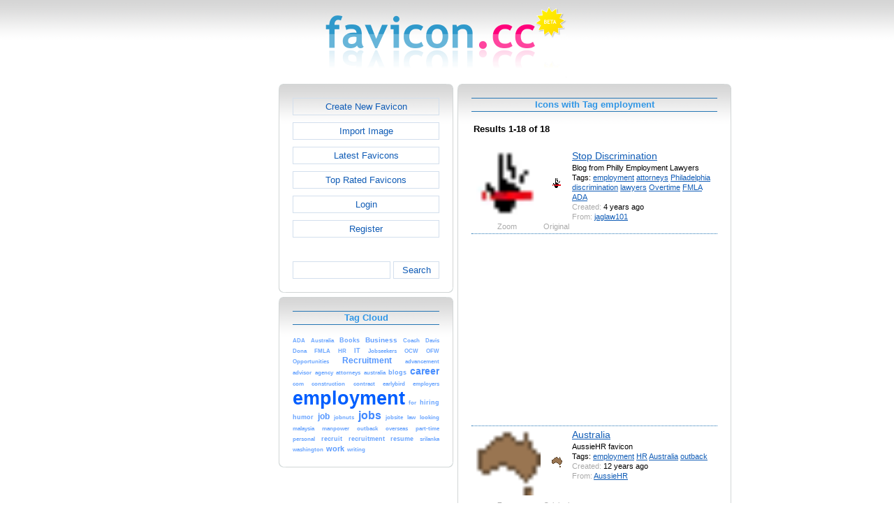

--- FILE ---
content_type: text/html; charset=utf-8
request_url: https://www.favicon.cc/?action=icon_list&tag_id=4569
body_size: 4358
content:
<!DOCTYPE html><html><head><meta charset="utf-8"><link href="css/smoothness/jquery-ui.min.css" rel="stylesheet" type="text/css"><link href="css/smoothness/jquery-ui.theme.min.css" rel="stylesheet" type="text/css"><link href="css/smoothness/jquery-ui.structure.min.css" rel="stylesheet" type="text/css"><link href="css/style.css" rel="stylesheet" type="text/css">
<script async src="https://pagead2.googlesyndication.com/pagead/js/adsbygoogle.js?client=ca-pub-4145016001025405" crossorigin="anonymous"></script>
<script src="js/jquery/jquery-3.7.0.min.js"></script>
<script src="js/jquery/jquery-ui.min.js"></script>
<script src="star_rating/star_rating.js"></script>
<script src="color_picker/color_picker.js"></script>
<script src="js/image_editor.js"></script>
<link id="page_favicon" href="/favicon.ico" rel="icon" type="image/x-icon"><title>Icons with Tag employment - favicon.ico Generator</title><meta name="description" content="favicon.cc is a tool to create or download favicon.ico icons, that get displayed in the address bar of every browser."><meta name="keywords" content="favicon.ico, favicon, favicon generator, favicon editor, icons, free, creative commons, create, download"><meta name="robots" content="index,follow"><meta name="theme-color" content="#d5d5d5"><!-- (c) 2026 Copyright Xoron GmbH --></head><body><div><a href="/"><img src="images/favicon.cc/logo.png" alt="favicon.ico Generator" style="height: 105px; width: 350px;"></a></div><div style="text-align: center;"><div style="margin-left: auto; margin-right: auto; width: 820px;"><div style="width: 166px; float: left;"><div class="not-rounded-box" >	
		<script async src="https://pagead2.googlesyndication.com/pagead/js/adsbygoogle.js?client=ca-pub-4145016001025405"
		crossorigin="anonymous"></script>
		<ins class="adsbygoogle"
			style="display:inline-block;width:160px;height:600px"
			data-ad-client="ca-pub-4145016001025405"
			data-ad-slot="7226828822"></ins>
		<script>
		(adsbygoogle = window.adsbygoogle || []).push({});
		</script>
	</div></div><div style="float: left; width: 654px;"><div style="float: left;"><div><div class="rounded-box" ><div class="rounded-top"><div class="rounded-bottom"><div class="rounded-left"><div class="rounded-right"><div class="rounded-right-bottom"><div class="rounded-left-top"><div class="rounded-right-top"><div class="rounded-left-bottom"><div class="rounded-box-content"><div class="small_box" style="text-align: center;"><a class="fav_button" href="/">Create New Favicon</a><a class="fav_button" href="?action=import_request">Import Image</a><a class="fav_button" href="?action=icon_list">Latest Favicons</a><a class="fav_button" href="?action=icon_list&order_by_rating=1" >Top Rated Favicons</a><a class="fav_button" href="?action=personal_homepage">Login</a><a class="fav_button" href="?action=register_request&delayed_action=personal_homepage">Register</a><div style="height: 24px; text-align: left; width: 100px;"></div>
		<form id="search_form" method="get" action="?" accept-charset="utf-8">
			<input type="hidden" name="action" value="search" class="notranslate">
			<div class="search_box">
				<div>
						<input name="keywords" value="">
				</div>
				<div>
					<a class="fav_button" href="javascript: jQuery('#search_form').submit()" style=" margin-bottom: 0;">Search</a>
				</div>
				<div style="clear: both;"></div>
			</div>
		</form>
	</div></div></div></div></div></div></div></div></div></div></div></div><div><div class="rounded-box" ><div class="rounded-top"><div class="rounded-bottom"><div class="rounded-left"><div class="rounded-right"><div class="rounded-right-bottom"><div class="rounded-left-top"><div class="rounded-right-top"><div class="rounded-left-bottom"><div class="rounded-box-content"><div class="small_box"><h1>Tag Cloud</h1><div class="tag_cloud"><a href="?action=icon_list&tag_id=104647"><span style="font-size: 0.58em; color: #6fa8ff;">ADA</span></a> <a href="?action=icon_list&tag_id=53478"><span style="font-size: 0.58em; color: #6fa8ff;">Australia</span></a> <a href="?action=icon_list&tag_id=6175"><span style="font-size: 0.67em; color: #68a4ff;">Books</span></a> <a href="?action=icon_list&tag_id=316"><span style="font-size: 0.75em; color: #629fff;">Business</span></a> <a href="?action=icon_list&tag_id=64316"><span style="font-size: 0.58em; color: #6fa8ff;">Coach</span></a> <a href="?action=icon_list&tag_id=72974"><span style="font-size: 0.58em; color: #6fa8ff;">Davis</span></a> <a href="?action=icon_list&tag_id=72973"><span style="font-size: 0.58em; color: #6fa8ff;">Dona</span></a> <a href="?action=icon_list&tag_id=104646"><span style="font-size: 0.58em; color: #6fa8ff;">FMLA</span></a> <a href="?action=icon_list&tag_id=5608"><span style="font-size: 0.58em; color: #6fa8ff;">HR</span></a> <a href="?action=icon_list&tag_id=277"><span style="font-size: 0.67em; color: #68a4ff;">IT</span></a> <a href="?action=icon_list&tag_id=40403"><span style="font-size: 0.58em; color: #6fa8ff;">Jobseekers</span></a> <a href="?action=icon_list&tag_id=62184"><span style="font-size: 0.58em; color: #6fa8ff;">OCW</span></a> <a href="?action=icon_list&tag_id=62183"><span style="font-size: 0.58em; color: #6fa8ff;">OFW</span></a> <a href="?action=icon_list&tag_id=26089"><span style="font-size: 0.58em; color: #6fa8ff;">Opportunities</span></a> <a href="?action=icon_list&tag_id=3614"><span style="font-size: 0.92em; color: #5597ff;">Recruitment</span></a> <a href="?action=icon_list&tag_id=4571"><span style="font-size: 0.58em; color: #6fa8ff;">advancement</span></a> <a href="?action=icon_list&tag_id=36256"><span style="font-size: 0.58em; color: #6fa8ff;">advisor</span></a> <a href="?action=icon_list&tag_id=1691"><span style="font-size: 0.58em; color: #6fa8ff;">agency</span></a> <a href="?action=icon_list&tag_id=25785"><span style="font-size: 0.58em; color: #6fa8ff;">attorneys</span></a> <a href="?action=icon_list&tag_id=6434"><span style="font-size: 0.58em; color: #6fa8ff;">australia</span></a> <a href="?action=icon_list&tag_id=2576"><span style="font-size: 0.67em; color: #68a4ff;">blogs</span></a> <a href="?action=icon_list&tag_id=4067"><span style="font-size: 1.08em; color: #488eff;">career</span></a> <a href="?action=icon_list&tag_id=4609"><span style="font-size: 0.58em; color: #6fa8ff;">com</span></a> <a href="?action=icon_list&tag_id=690"><span style="font-size: 0.58em; color: #6fa8ff;">construction</span></a> <a href="?action=icon_list&tag_id=21405"><span style="font-size: 0.58em; color: #6fa8ff;">contract</span></a> <a href="?action=icon_list&tag_id=39076"><span style="font-size: 0.58em; color: #6fa8ff;">earlybird</span></a> <a href="?action=icon_list&tag_id=62185"><span style="font-size: 0.58em; color: #6fa8ff;">employers</span></a> <a href="?action=icon_list&tag_id=4569"><span style="font-size: 2.00em; color: #005eff;">employment</span></a> <a href="?action=icon_list&tag_id=693"><span style="font-size: 0.58em; color: #6fa8ff;">for</span></a> <a href="?action=icon_list&tag_id=6870"><span style="font-size: 0.67em; color: #68a4ff;">hiring</span></a> <a href="?action=icon_list&tag_id=262"><span style="font-size: 0.67em; color: #68a4ff;">humor</span></a> <a href="?action=icon_list&tag_id=4570"><span style="font-size: 0.92em; color: #5597ff;">job</span></a> <a href="?action=icon_list&tag_id=6432"><span style="font-size: 0.58em; color: #6fa8ff;">jobnuts</span></a> <a href="?action=icon_list&tag_id=4568"><span style="font-size: 1.17em; color: #4189ff;">jobs</span></a> <a href="?action=icon_list&tag_id=39077"><span style="font-size: 0.58em; color: #6fa8ff;">jobsite</span></a> <a href="?action=icon_list&tag_id=3547"><span style="font-size: 0.58em; color: #6fa8ff;">law</span></a> <a href="?action=icon_list&tag_id=9492"><span style="font-size: 0.58em; color: #6fa8ff;">looking</span></a> <a href="?action=icon_list&tag_id=4016"><span style="font-size: 0.58em; color: #6fa8ff;">malaysia</span></a> <a href="?action=icon_list&tag_id=41818"><span style="font-size: 0.58em; color: #6fa8ff;">manpower</span></a> <a href="?action=icon_list&tag_id=76993"><span style="font-size: 0.58em; color: #6fa8ff;">outback</span></a> <a href="?action=icon_list&tag_id=61970"><span style="font-size: 0.58em; color: #6fa8ff;">overseas</span></a> <a href="?action=icon_list&tag_id=6435"><span style="font-size: 0.58em; color: #6fa8ff;">part-time</span></a> <a href="?action=icon_list&tag_id=812"><span style="font-size: 0.58em; color: #6fa8ff;">personal</span></a> <a href="?action=icon_list&tag_id=6869"><span style="font-size: 0.67em; color: #68a4ff;">recruit</span></a> <a href="?action=icon_list&tag_id=62127"><span style="font-size: 0.67em; color: #68a4ff;">recruitment</span></a> <a href="?action=icon_list&tag_id=16415"><span style="font-size: 0.67em; color: #68a4ff;">resume</span></a> <a href="?action=icon_list&tag_id=6433"><span style="font-size: 0.58em; color: #6fa8ff;">srilanka</span></a> <a href="?action=icon_list&tag_id=5287"><span style="font-size: 0.58em; color: #6fa8ff;">washington</span></a> <a href="?action=icon_list&tag_id=3021"><span style="font-size: 0.83em; color: #5b9bff;">work</span></a> <a href="?action=icon_list&tag_id=4628"><span style="font-size: 0.58em; color: #6fa8ff;">writing</span></a> </div></div></div></div></div></div></div></div></div></div></div></div></div><div></div><div></div></div><div style="float: left;"><div><div class="rounded-box" ><div class="rounded-top"><div class="rounded-bottom"><div class="rounded-left"><div class="rounded-right"><div class="rounded-right-bottom"><div class="rounded-left-top"><div class="rounded-right-top"><div class="rounded-left-bottom"><div class="rounded-box-content"><div class="large_box"><div style="overflow: auto;"><h1>Icons with Tag employment</h1></div><div style="font-weight: bold; margin-bottom: 1em;"><table style="width: 100%;"><tr><td style="text-align: left;">Results 1-18 of 18</td></tr></table></div><div class="icon_row"><table style="text-align: center; padding: 0px;"><tbody><tr style="vertical-align: middle;"><td><a href="?action=icon&file_id=962639"><img oncontextmenu="return false" src="favicon/639/962/favicon.png" height="96" width="96" alt="" class="zoomed"></a></td><td><a href="?action=icon&file_id=962639"><img oncontextmenu="return false" src="favicon/639/962/favicon.png" height="16" width="16" alt=""></a></td><td colspan="1" rowspan="2" style="text-align: left; vertical-align: top;"><div style="max-width: 240px; overflow: auto;"><span style="font-size: 1.3em;"><a href="?action=icon&file_id=962639">Stop Discrimination</a></span></div><div style="max-width: 240px; overflow: auto;">Blog from Philly Employment Lawyers</div><div style="max-width: 240px; overflow: auto;">Tags: <a href="?action=icon_list&tag_id=4569">employment</a> <a href="?action=icon_list&tag_id=25785">attorneys</a> <a href="?action=icon_list&tag_id=56886">Philadelphia</a> <a href="?action=icon_list&tag_id=104643">discrimination</a> <a href="?action=icon_list&tag_id=104644">lawyers</a> <a href="?action=icon_list&tag_id=104645">Overtime</a> <a href="?action=icon_list&tag_id=104646">FMLA</a> <a href="?action=icon_list&tag_id=104647">ADA</a> </div><div style="max-width: 240px; overflow: auto;"><span style="color: #AAAAAA;">Created:</span> 4 years ago</div><div style="max-width: 240px; overflow: auto;"><span style="color: #AAAAAA;">From:</span> <a href="?action=icon_list&user_id=658287">jaglaw101</a></div></td></tr><tr><td><span style="color: #AAAAAA;">Zoom</span></td><td><span style="color: #AAAAAA;">Original</span></td></tr></tbody></table></div><div class="icon_row" style="width: 100%; text-align: center; margin-top: 1em; padding-bottom: 1em;">	
		<script async src="https://pagead2.googlesyndication.com/pagead/js/adsbygoogle.js?client=ca-pub-4145016001025405"
		crossorigin="anonymous"></script>
		<ins class="adsbygoogle"
			style="display:inline-block;width:300px;height:250px"
			data-ad-client="ca-pub-4145016001025405"
			data-ad-slot="2606985588"></ins>
		<script>
		(adsbygoogle = window.adsbygoogle || []).push({});
		</script>
	</div><div class="icon_row"><table style="text-align: center; padding: 0px;"><tbody><tr style="vertical-align: middle;"><td><a href="?action=icon&file_id=614377"><img oncontextmenu="return false" src="favicon/377/614/favicon.png" height="96" width="96" alt="" class="zoomed"></a></td><td><a href="?action=icon&file_id=614377"><img oncontextmenu="return false" src="favicon/377/614/favicon.png" height="16" width="16" alt=""></a></td><td colspan="1" rowspan="2" style="text-align: left; vertical-align: top;"><div style="max-width: 240px; overflow: auto;"><span style="font-size: 1.3em;"><a href="?action=icon&file_id=614377">Australia</a></span></div><div style="max-width: 240px; overflow: auto;">AussieHR favicon</div><div style="max-width: 240px; overflow: auto;">Tags: <a href="?action=icon_list&tag_id=4569">employment</a> <a href="?action=icon_list&tag_id=5608">HR</a> <a href="?action=icon_list&tag_id=53478">Australia</a> <a href="?action=icon_list&tag_id=76993">outback</a> </div><div style="max-width: 240px; overflow: auto;"><span style="color: #AAAAAA;">Created:</span> 12 years ago</div><div style="max-width: 240px; overflow: auto;"><span style="color: #AAAAAA;">From:</span> <a href="?action=icon_list&user_id=194886">AussieHR</a></div></td></tr><tr><td><span style="color: #AAAAAA;">Zoom</span></td><td><span style="color: #AAAAAA;">Original</span></td></tr></tbody></table></div><div class="icon_row"><table style="text-align: center; padding: 0px;"><tbody><tr style="vertical-align: middle;"><td><a href="?action=icon&file_id=571868"><img oncontextmenu="return false" src="favicon/868/571/favicon.png" height="96" width="96" alt="" class="zoomed"></a></td><td><a href="?action=icon&file_id=571868"><img oncontextmenu="return false" src="favicon/868/571/favicon.png" height="16" width="16" alt=""></a></td><td colspan="1" rowspan="2" style="text-align: left; vertical-align: top;"><div style="max-width: 240px; overflow: auto;"><span style="font-size: 1.3em;"><a href="?action=icon&file_id=571868">Tips From Your Job Coach</a></span></div><div style="max-width: 240px; overflow: auto;">Tags: <a href="?action=icon_list&tag_id=693">for</a> <a href="?action=icon_list&tag_id=3021">work</a> <a href="?action=icon_list&tag_id=4568">jobs</a> <a href="?action=icon_list&tag_id=4569">employment</a> <a href="?action=icon_list&tag_id=4628">writing</a> <a href="?action=icon_list&tag_id=9492">looking</a> <a href="?action=icon_list&tag_id=16415">resume</a> <a href="?action=icon_list&tag_id=54462">Your</a> <a href="?action=icon_list&tag_id=54606">Tips</a> <a href="?action=icon_list&tag_id=60238">Job</a> <a href="?action=icon_list&tag_id=64173">From</a> <a href="?action=icon_list&tag_id=64316">Coach</a> <a href="?action=icon_list&tag_id=72973">Dona</a> <a href="?action=icon_list&tag_id=72974">Davis</a> </div><div style="max-width: 240px; overflow: auto;"><span style="color: #AAAAAA;">Created:</span> 13 years ago</div><div style="max-width: 240px; overflow: auto;"><span style="color: #AAAAAA;">From:</span> <a href="?action=icon_list&user_id=176612">DonaDavis</a></div></td></tr><tr><td><span style="color: #AAAAAA;">Zoom</span></td><td><span style="color: #AAAAAA;">Original</span></td></tr></tbody></table></div><div class="icon_row"><table style="text-align: center; padding: 0px;"><tbody><tr style="vertical-align: middle;"><td><a href="?action=icon&file_id=475570"><img oncontextmenu="return false" src="favicon/570/475/favicon.png" height="96" width="96" alt="" class="zoomed"></a></td><td><a href="?action=icon&file_id=475570"><img oncontextmenu="return false" src="favicon/570/475/favicon.png" height="16" width="16" alt=""></a></td><td colspan="1" rowspan="2" style="text-align: left; vertical-align: top;"><div style="max-width: 240px; overflow: auto;"><span style="font-size: 1.3em;"><a href="?action=icon&file_id=475570">Candidate Manpower Services</a></span></div><div style="max-width: 240px; overflow: auto;">Best Recruitment Agency for OFW</div><div style="max-width: 240px; overflow: auto;">Tags: <a href="?action=icon_list&tag_id=4569">employment</a> <a href="?action=icon_list&tag_id=34952">candidate</a> <a href="?action=icon_list&tag_id=41818">manpower</a> <a href="?action=icon_list&tag_id=62127">recruitment</a> <a href="?action=icon_list&tag_id=62183">OFW</a> <a href="?action=icon_list&tag_id=62184">OCW</a> <a href="?action=icon_list&tag_id=62185">employers</a> </div><div style="max-width: 240px; overflow: auto;"><span style="color: #AAAAAA;">Created:</span> 13 years ago</div><div style="max-width: 240px; overflow: auto;"><span style="color: #AAAAAA;">From:</span> <a href="?action=icon_list&user_id=141996">Cesar Mabalot</a></div></td></tr><tr><td><span style="color: #AAAAAA;">Zoom</span></td><td><span style="color: #AAAAAA;">Original</span></td></tr></tbody></table></div><div class="icon_row"><table style="text-align: center; padding: 0px;"><tbody><tr style="vertical-align: middle;"><td><a href="?action=icon&file_id=475169"><img oncontextmenu="return false" src="favicon/169/475/favicon.png" height="96" width="96" alt="" class="zoomed"></a></td><td><a href="?action=icon&file_id=475169"><img oncontextmenu="return false" src="favicon/169/475/favicon.png" height="16" width="16" alt=""></a></td><td colspan="1" rowspan="2" style="text-align: left; vertical-align: top;"><div style="max-width: 240px; overflow: auto;"><span style="font-size: 1.3em;"><a href="?action=icon&file_id=475169">CANDIDATE Manpower Services</a></span></div><div style="max-width: 240px; overflow: auto;">Best Recruitment Agency</div><div style="max-width: 240px; overflow: auto;">Tags: <a href="?action=icon_list&tag_id=4569">employment</a> <a href="?action=icon_list&tag_id=21405">contract</a> <a href="?action=icon_list&tag_id=61970">overseas</a> <a href="?action=icon_list&tag_id=62127">recruitment</a> <a href="?action=icon_list&tag_id=62128">ofw</a> <a href="?action=icon_list&tag_id=62129">workers</a> </div><div style="max-width: 240px; overflow: auto;"><span style="color: #AAAAAA;">Created:</span> 13 years ago</div><div style="max-width: 240px; overflow: auto;"><span style="color: #AAAAAA;">From:</span> <a href="?action=icon_list&user_id=141996">Cesar Mabalot</a></div></td></tr><tr><td><span style="color: #AAAAAA;">Zoom</span></td><td><span style="color: #AAAAAA;">Original</span></td></tr></tbody></table></div><div class="icon_row" style="width: 100%; text-align: center; margin-top: 1em; padding-bottom: 1em;">	
		<script async src="https://pagead2.googlesyndication.com/pagead/js/adsbygoogle.js?client=ca-pub-4145016001025405"
		crossorigin="anonymous"></script>
		<ins class="adsbygoogle"
			style="display:inline-block;width:300px;height:250px"
			data-ad-client="ca-pub-4145016001025405"
			data-ad-slot="2606985588"></ins>
		<script>
		(adsbygoogle = window.adsbygoogle || []).push({});
		</script>
	</div><div class="icon_row"><table style="text-align: center; padding: 0px;"><tbody><tr style="vertical-align: middle;"><td><a href="?action=icon&file_id=294179"><img oncontextmenu="return false" src="favicon/179/294/favicon.png" height="96" width="96" alt="" class="zoomed"></a></td><td><a href="?action=icon&file_id=294179"><img oncontextmenu="return false" src="favicon/179/294/favicon.png" height="16" width="16" alt=""></a></td><td colspan="1" rowspan="2" style="text-align: left; vertical-align: top;"><div style="max-width: 240px; overflow: auto;"><span style="font-size: 1.3em;"><a href="?action=icon&file_id=294179">Personal Business Advisors</a></span></div><div style="max-width: 240px; overflow: auto;">providing alternatives to traditional employment</div><div style="max-width: 240px; overflow: auto;">Tags: <a href="?action=icon_list&tag_id=316">Business</a> <a href="?action=icon_list&tag_id=812">personal</a> <a href="?action=icon_list&tag_id=4569">employment</a> <a href="?action=icon_list&tag_id=36256">advisor</a> </div><div style="max-width: 240px; overflow: auto;"><span style="color: #AAAAAA;">Created:</span> 15 years ago</div><div style="max-width: 240px; overflow: auto;"><span style="color: #AAAAAA;">From:</span> <a href="?action=icon_list&user_id=81788">Jekylmtb</a></div></td></tr><tr><td><span style="color: #AAAAAA;">Zoom</span></td><td><span style="color: #AAAAAA;">Original</span></td></tr></tbody></table></div><div class="icon_row"><table style="text-align: center; padding: 0px;"><tbody><tr style="vertical-align: middle;"><td><a href="?action=icon&file_id=292925"><img oncontextmenu="return false" src="favicon/925/292/favicon.ico" height="96" width="96" alt="" class="zoomed"></a></td><td><a href="?action=icon&file_id=292925"><img oncontextmenu="return false" src="favicon/925/292/favicon.ico" height="16" width="16" alt=""></a></td><td colspan="1" rowspan="2" style="text-align: left; vertical-align: top;"><div style="max-width: 240px; overflow: auto;"><span style="font-size: 1.3em;"><a href="?action=icon&file_id=292925">TOMASEU</a></span></div><div style="max-width: 240px; overflow: auto;">Career Jobs Recruitment Employment Jobseekers Hire Job Opportunities Resume Tips</div><div style="max-width: 240px; overflow: auto;">Tags: <a href="?action=icon_list&tag_id=2723">tips</a> <a href="?action=icon_list&tag_id=3614">Recruitment</a> <a href="?action=icon_list&tag_id=4067">career</a> <a href="?action=icon_list&tag_id=4568">jobs</a> <a href="?action=icon_list&tag_id=4569">employment</a> <a href="?action=icon_list&tag_id=4570">job</a> <a href="?action=icon_list&tag_id=7748">hire</a> <a href="?action=icon_list&tag_id=16415">resume</a> <a href="?action=icon_list&tag_id=26089">Opportunities</a> <a href="?action=icon_list&tag_id=40403">Jobseekers</a> </div><div style="max-width: 240px; overflow: auto;"><span style="color: #AAAAAA;">Created:</span> 15 years ago</div><div style="max-width: 240px; overflow: auto;"><span style="color: #AAAAAA;">From:</span> <a href="?action=icon_list&user_id=81341">tomaseu</a></div><div style="max-width: 240px; overflow: auto;"><span style="color: #AAAAAA;">Frames in Animation:</span> 264</div></td></tr><tr><td><span style="color: #AAAAAA;">Zoom</span></td><td><span style="color: #AAAAAA;">Original</span></td></tr></tbody></table></div><div class="icon_row"><table style="text-align: center; padding: 0px;"><tbody><tr style="vertical-align: middle;"><td><a href="?action=icon&file_id=280758"><img oncontextmenu="return false" src="favicon/758/280/favicon.png" height="96" width="96" alt="" class="zoomed"></a></td><td><a href="?action=icon&file_id=280758"><img oncontextmenu="return false" src="favicon/758/280/favicon.png" height="16" width="16" alt=""></a></td><td colspan="1" rowspan="2" style="text-align: left; vertical-align: top;"><div style="max-width: 240px; overflow: auto;"><span style="font-size: 1.3em;"><a href="?action=icon&file_id=280758">Early recruitments early bird jobs</a></span></div><div style="max-width: 240px; overflow: auto;">earlybird flying </div><div style="max-width: 240px; overflow: auto;">Tags: <a href="?action=icon_list&tag_id=690">construction</a> <a href="?action=icon_list&tag_id=3614">Recruitment</a> <a href="?action=icon_list&tag_id=4568">jobs</a> <a href="?action=icon_list&tag_id=4569">employment</a> <a href="?action=icon_list&tag_id=39076">earlybird</a> <a href="?action=icon_list&tag_id=39077">jobsite</a> <a href="?action=icon_list&tag_id=39078">temporary</a> </div><div style="max-width: 240px; overflow: auto;"><span style="color: #AAAAAA;">Created:</span> 15 years ago</div><div style="max-width: 240px; overflow: auto;"><span style="color: #AAAAAA;">From:</span> <a href="?action=icon_list&user_id=77394">Early Recruitment</a></div></td></tr><tr><td><span style="color: #AAAAAA;">Zoom</span></td><td><span style="color: #AAAAAA;">Original</span></td></tr></tbody></table></div><div class="icon_row"><table style="text-align: center; padding: 0px;"><tbody><tr style="vertical-align: middle;"><td><a href="?action=icon&file_id=271530"><img oncontextmenu="return false" src="favicon/530/271/favicon.png" height="96" width="96" alt="" class="zoomed"></a></td><td><a href="?action=icon&file_id=271530"><img oncontextmenu="return false" src="favicon/530/271/favicon.png" height="16" width="16" alt=""></a></td><td colspan="1" rowspan="2" style="text-align: left; vertical-align: top;"><div style="max-width: 240px; overflow: auto;"><span style="font-size: 1.3em;"><a href="?action=icon&file_id=271530">naijajobs.com</a></span></div><div style="max-width: 240px; overflow: auto;">website for job vacancies in nigeria</div><div style="max-width: 240px; overflow: auto;">Tags: <a href="?action=icon_list&tag_id=4568">jobs</a> <a href="?action=icon_list&tag_id=4569">employment</a> </div><div style="max-width: 240px; overflow: auto;"><span style="color: #AAAAAA;">Created:</span> 15 years ago</div><div style="max-width: 240px; overflow: auto;"><span style="color: #AAAAAA;">From:</span> <a href="?action=icon_list&user_id=74235">Uche</a></div></td></tr><tr><td><span style="color: #AAAAAA;">Zoom</span></td><td><span style="color: #AAAAAA;">Original</span></td></tr></tbody></table></div><div class="icon_row"><table style="text-align: center; padding: 0px;"><tbody><tr style="vertical-align: middle;"><td><a href="?action=icon&file_id=202357"><img oncontextmenu="return false" src="favicon/357/202/favicon.png" height="96" width="96" alt="" class="zoomed"></a></td><td><a href="?action=icon&file_id=202357"><img oncontextmenu="return false" src="favicon/357/202/favicon.png" height="16" width="16" alt=""></a></td><td colspan="1" rowspan="2" style="text-align: left; vertical-align: top;"><div style="max-width: 240px; overflow: auto;"><span style="font-size: 1.3em;"><a href="?action=icon&file_id=202357">Ary Law</a></span></div><div style="max-width: 240px; overflow: auto;">Washington Employment Law</div><div style="max-width: 240px; overflow: auto;">Tags: <a href="?action=icon_list&tag_id=3547">law</a> <a href="?action=icon_list&tag_id=4569">employment</a> <a href="?action=icon_list&tag_id=5287">washington</a> </div><div style="max-width: 240px; overflow: auto;"><span style="color: #AAAAAA;">Created:</span> 15 years ago</div><div style="max-width: 240px; overflow: auto;"><span style="color: #AAAAAA;">From:</span> <a href="?action=icon_list&user_id=54581">opetersen</a></div></td></tr><tr><td><span style="color: #AAAAAA;">Zoom</span></td><td><span style="color: #AAAAAA;">Original</span></td></tr></tbody></table></div><div class="icon_row"><table style="text-align: center; padding: 0px;"><tbody><tr style="vertical-align: middle;"><td><a href="?action=icon&file_id=171090"><img oncontextmenu="return false" src="favicon/90/171/favicon.png" height="96" width="96" alt="" class="zoomed"></a></td><td><a href="?action=icon&file_id=171090"><img oncontextmenu="return false" src="favicon/90/171/favicon.png" height="16" width="16" alt=""></a></td><td colspan="1" rowspan="2" style="text-align: left; vertical-align: top;"><div style="max-width: 240px; overflow: auto;"><span style="font-size: 1.3em;"><a href="?action=icon&file_id=171090">Please Fire Me Icon 2</a></span></div><div style="max-width: 240px; overflow: auto;">http://PleaseFireMe.com</div><div style="max-width: 240px; overflow: auto;">Tags: <a href="?action=icon_list&tag_id=262">humor</a> <a href="?action=icon_list&tag_id=316">Business</a> <a href="?action=icon_list&tag_id=2576">blogs</a> <a href="?action=icon_list&tag_id=4569">employment</a> <a href="?action=icon_list&tag_id=6175">Books</a> </div><div style="max-width: 240px; overflow: auto;"><span style="color: #AAAAAA;">Created:</span> 15 years ago</div><div style="max-width: 240px; overflow: auto;"><span style="color: #AAAAAA;">From:</span> <a href="?action=icon_list&user_id=46504">kickme5455</a></div></td></tr><tr><td><span style="color: #AAAAAA;">Zoom</span></td><td><span style="color: #AAAAAA;">Original</span></td></tr></tbody></table></div><div class="icon_row"><table style="text-align: center; padding: 0px;"><tbody><tr style="vertical-align: middle;"><td><a href="?action=icon&file_id=171087"><img oncontextmenu="return false" src="favicon/87/171/favicon.png" height="96" width="96" alt="" class="zoomed"></a></td><td><a href="?action=icon&file_id=171087"><img oncontextmenu="return false" src="favicon/87/171/favicon.png" height="16" width="16" alt=""></a></td><td colspan="1" rowspan="2" style="text-align: left; vertical-align: top;"><div style="max-width: 240px; overflow: auto;"><span style="font-size: 1.3em;"><a href="?action=icon&file_id=171087">Please Fire Me Icon</a></span></div><div style="max-width: 240px; overflow: auto;">http://PleaseFireMe.com</div><div style="max-width: 240px; overflow: auto;">Tags: <a href="?action=icon_list&tag_id=262">humor</a> <a href="?action=icon_list&tag_id=316">Business</a> <a href="?action=icon_list&tag_id=2576">blogs</a> <a href="?action=icon_list&tag_id=4569">employment</a> <a href="?action=icon_list&tag_id=6175">Books</a> </div><div style="max-width: 240px; overflow: auto;"><span style="color: #AAAAAA;">Created:</span> 15 years ago</div><div style="max-width: 240px; overflow: auto;"><span style="color: #AAAAAA;">From:</span> <a href="?action=icon_list&user_id=46504">kickme5455</a></div></td></tr><tr><td><span style="color: #AAAAAA;">Zoom</span></td><td><span style="color: #AAAAAA;">Original</span></td></tr></tbody></table></div><div class="icon_row"><table style="text-align: center; padding: 0px;"><tbody><tr style="vertical-align: middle;"><td><a href="?action=icon&file_id=32230"><img oncontextmenu="return false" src="favicon/230/32/favicon.png" height="96" width="96" alt="" class="zoomed"></a></td><td><a href="?action=icon&file_id=32230"><img oncontextmenu="return false" src="favicon/230/32/favicon.png" height="16" width="16" alt=""></a></td><td colspan="1" rowspan="2" style="text-align: left; vertical-align: top;"><div style="max-width: 240px; overflow: auto;"><span style="font-size: 1.3em;"><a href="?action=icon&file_id=32230">Philippine Careers</a></span></div><div style="max-width: 240px; overflow: auto;">Philippine Careers</div><div style="max-width: 240px; overflow: auto;">Tags: <a href="?action=icon_list&tag_id=277">IT</a> <a href="?action=icon_list&tag_id=3614">Recruitment</a> <a href="?action=icon_list&tag_id=4067">career</a> <a href="?action=icon_list&tag_id=4569">employment</a> <a href="?action=icon_list&tag_id=4570">job</a> <a href="?action=icon_list&tag_id=6870">hiring</a> </div><div style="max-width: 240px; overflow: auto;"><span style="color: #AAAAAA;">Created:</span> 17 years ago</div><div style="max-width: 240px; overflow: auto;"><span style="color: #AAAAAA;">From:</span> <a href="?action=icon_list&user_id=7318">ajbatac</a></div></td></tr><tr><td><span style="color: #AAAAAA;">Zoom</span></td><td><span style="color: #AAAAAA;">Original</span></td></tr></tbody></table></div><div class="icon_row"><table style="text-align: center; padding: 0px;"><tbody><tr style="vertical-align: middle;"><td><a href="?action=icon&file_id=28147"><img oncontextmenu="return false" src="favicon/147/28/favicon.png" height="96" width="96" alt="" class="zoomed"></a></td><td><a href="?action=icon&file_id=28147"><img oncontextmenu="return false" src="favicon/147/28/favicon.png" height="16" width="16" alt=""></a></td><td colspan="1" rowspan="2" style="text-align: left; vertical-align: top;"><div style="max-width: 240px; overflow: auto;"><span style="font-size: 1.3em;"><a href="?action=icon&file_id=28147">Mployd</a></span></div><div style="max-width: 240px; overflow: auto;">Mployd - Where hiring happens</div><div style="max-width: 240px; overflow: auto;">Tags: <a href="?action=icon_list&tag_id=277">IT</a> <a href="?action=icon_list&tag_id=3614">Recruitment</a> <a href="?action=icon_list&tag_id=4067">career</a> <a href="?action=icon_list&tag_id=4569">employment</a> <a href="?action=icon_list&tag_id=4570">job</a> <a href="?action=icon_list&tag_id=6870">hiring</a> </div><div style="max-width: 240px; overflow: auto;"><span style="color: #AAAAAA;">Created:</span> 17 years ago</div><div style="max-width: 240px; overflow: auto;"><span style="color: #AAAAAA;">From:</span> <a href="?action=icon_list&user_id=7318">ajbatac</a></div><div style="max-width: 240px; overflow: auto;"><span style="color: #AAAAAA;">Rating:</span> <img style="height: 11px; width: 11px;" src="images/star.gif" alt=""><img style="height: 11px; width: 11px;" src="images/no_star.gif" alt=""><img style="height: 11px; width: 11px;" src="images/no_star.gif" alt=""><img style="height: 11px; width: 11px;" src="images/no_star.gif" alt=""><img style="height: 11px; width: 11px;" src="images/no_star.gif" alt=""></div></td></tr><tr><td><span style="color: #AAAAAA;">Zoom</span></td><td><span style="color: #AAAAAA;">Original</span></td></tr></tbody></table></div><div class="icon_row"><table style="text-align: center; padding: 0px;"><tbody><tr style="vertical-align: middle;"><td><a href="?action=icon&file_id=28143"><img oncontextmenu="return false" src="favicon/143/28/favicon.png" height="96" width="96" alt="" class="zoomed"></a></td><td><a href="?action=icon&file_id=28143"><img oncontextmenu="return false" src="favicon/143/28/favicon.png" height="16" width="16" alt=""></a></td><td colspan="1" rowspan="2" style="text-align: left; vertical-align: top;"><div style="max-width: 240px; overflow: auto;"><span style="font-size: 1.3em;"><a href="?action=icon&file_id=28143">Mployd</a></span></div><div style="max-width: 240px; overflow: auto;">Mployd - Where hiring happens</div><div style="max-width: 240px; overflow: auto;">Tags: <a href="?action=icon_list&tag_id=3021">work</a> <a href="?action=icon_list&tag_id=4067">career</a> <a href="?action=icon_list&tag_id=4568">jobs</a> <a href="?action=icon_list&tag_id=4569">employment</a> <a href="?action=icon_list&tag_id=6869">recruit</a> </div><div style="max-width: 240px; overflow: auto;"><span style="color: #AAAAAA;">Created:</span> 17 years ago</div><div style="max-width: 240px; overflow: auto;"><span style="color: #AAAAAA;">From:</span> <a href="?action=icon_list&user_id=7318">ajbatac</a></div></td></tr><tr><td><span style="color: #AAAAAA;">Zoom</span></td><td><span style="color: #AAAAAA;">Original</span></td></tr></tbody></table></div><div class="icon_row"><table style="text-align: center; padding: 0px;"><tbody><tr style="vertical-align: middle;"><td><a href="?action=icon&file_id=28142"><img oncontextmenu="return false" src="favicon/142/28/favicon.png" height="96" width="96" alt="" class="zoomed"></a></td><td><a href="?action=icon&file_id=28142"><img oncontextmenu="return false" src="favicon/142/28/favicon.png" height="16" width="16" alt=""></a></td><td colspan="1" rowspan="2" style="text-align: left; vertical-align: top;"><div style="max-width: 240px; overflow: auto;"><span style="font-size: 1.3em;"><a href="?action=icon&file_id=28142">Mployd</a></span></div><div style="max-width: 240px; overflow: auto;">Mployd - Where hiring happens</div><div style="max-width: 240px; overflow: auto;">Tags: <a href="?action=icon_list&tag_id=3021">work</a> <a href="?action=icon_list&tag_id=4067">career</a> <a href="?action=icon_list&tag_id=4568">jobs</a> <a href="?action=icon_list&tag_id=4569">employment</a> <a href="?action=icon_list&tag_id=6869">recruit</a> </div><div style="max-width: 240px; overflow: auto;"><span style="color: #AAAAAA;">Created:</span> 17 years ago</div><div style="max-width: 240px; overflow: auto;"><span style="color: #AAAAAA;">From:</span> <a href="?action=icon_list&user_id=7318">ajbatac</a></div></td></tr><tr><td><span style="color: #AAAAAA;">Zoom</span></td><td><span style="color: #AAAAAA;">Original</span></td></tr></tbody></table></div><div class="icon_row"><table style="text-align: center; padding: 0px;"><tbody><tr style="vertical-align: middle;"><td><a href="?action=icon&file_id=26131"><img oncontextmenu="return false" src="favicon/131/26/favicon.png" height="96" width="96" alt="" class="zoomed"></a></td><td><a href="?action=icon&file_id=26131"><img oncontextmenu="return false" src="favicon/131/26/favicon.png" height="16" width="16" alt=""></a></td><td colspan="1" rowspan="2" style="text-align: left; vertical-align: top;"><div style="max-width: 240px; overflow: auto;"><span style="font-size: 1.3em;"><a href="?action=icon&file_id=26131">jobnuts.com -jobs,skills,recruitment,job,vacancies,career,professional</a></span></div><div style="max-width: 240px; overflow: auto;">Search 1.3 million Jobs on Jobnuts.com. Find new employment or work. Have jobs emailed to you. Explore career opportunities.  Search and apply online today.</div><div style="max-width: 240px; overflow: auto;">Tags: <a href="?action=icon_list&tag_id=1691">agency</a> <a href="?action=icon_list&tag_id=3021">work</a> <a href="?action=icon_list&tag_id=3433">ads</a> <a href="?action=icon_list&tag_id=3614">Recruitment</a> <a href="?action=icon_list&tag_id=4016">malaysia</a> <a href="?action=icon_list&tag_id=4067">career</a> <a href="?action=icon_list&tag_id=4568">jobs</a> <a href="?action=icon_list&tag_id=4569">employment</a> <a href="?action=icon_list&tag_id=4570">job</a> <a href="?action=icon_list&tag_id=4609">com</a> <a href="?action=icon_list&tag_id=6432">jobnuts</a> <a href="?action=icon_list&tag_id=6433">srilanka</a> <a href="?action=icon_list&tag_id=6434">australia</a> <a href="?action=icon_list&tag_id=6435">part-time</a> </div><div style="max-width: 240px; overflow: auto;"><span style="color: #AAAAAA;">Created:</span> 17 years ago</div><div style="max-width: 240px; overflow: auto;"><span style="color: #AAAAAA;">From:</span> <a href="?action=icon_list&user_id=6799">ruwansan</a></div></td></tr><tr><td><span style="color: #AAAAAA;">Zoom</span></td><td><span style="color: #AAAAAA;">Original</span></td></tr></tbody></table></div><div class="icon_row"><table style="text-align: center; padding: 0px;"><tbody><tr style="vertical-align: middle;"><td><a href="?action=icon&file_id=17012"><img oncontextmenu="return false" src="favicon/12/17/favicon.png" height="96" width="96" alt="" class="zoomed"></a></td><td><a href="?action=icon&file_id=17012"><img oncontextmenu="return false" src="favicon/12/17/favicon.png" height="16" width="16" alt=""></a></td><td colspan="1" rowspan="2" style="text-align: left; vertical-align: top;"><div style="max-width: 240px; overflow: auto;"><span style="font-size: 1.3em;"><a href="?action=icon&file_id=17012">OQpation</a></span></div><div style="max-width: 240px; overflow: auto;">occupation</div><div style="max-width: 240px; overflow: auto;">Tags: <a href="?action=icon_list&tag_id=4067">career</a> <a href="?action=icon_list&tag_id=4568">jobs</a> <a href="?action=icon_list&tag_id=4569">employment</a> <a href="?action=icon_list&tag_id=4570">job</a> <a href="?action=icon_list&tag_id=4571">advancement</a> </div><div style="max-width: 240px; overflow: auto;"><span style="color: #AAAAAA;">Created:</span> 17 years ago</div><div style="max-width: 240px; overflow: auto;"><span style="color: #AAAAAA;">From:</span> <a href="?action=icon_list&user_id=4354">Shadi Sakr</a></div></td></tr><tr><td><span style="color: #AAAAAA;">Zoom</span></td><td><span style="color: #AAAAAA;">Original</span></td></tr></tbody></table></div><div style="height: 1em;"></div><div style="font-weight: bold; margin-bottom: 1em;"><table style="width: 100%;"><tr><td style="text-align: left;">Results 1-18 of 18</td></tr></table></div></div></div></div></div></div></div></div></div></div></div></div></div></div><div style="clear: both;"></div></div><div style="clear: both;"></div></div></div>
		<div style="margin-top: 1em;">
	
			<hr>
			<span class="footer">
				&copy; 2026 Xoron GmbH
				- <a href="/">Home</a> 
				- <a rel="nofollow" href="/?action=about_us">About us</a>
				- <a rel="nofollow" href="/?action=privacy">Privacy</a>
				- <a rel="nofollow" href="/?action=terms_and_conditions">Terms and Conditions</a>
				- <a rel="nofollow" href="/?action=send_email_request">Contact</a>
			
			</span>
			<br>
		</div>
	</body></html>

--- FILE ---
content_type: text/html; charset=utf-8
request_url: https://www.google.com/recaptcha/api2/aframe
body_size: 267
content:
<!DOCTYPE HTML><html><head><meta http-equiv="content-type" content="text/html; charset=UTF-8"></head><body><script nonce="zvjkuLL4xbbT2tcHK2kTdg">/** Anti-fraud and anti-abuse applications only. See google.com/recaptcha */ try{var clients={'sodar':'https://pagead2.googlesyndication.com/pagead/sodar?'};window.addEventListener("message",function(a){try{if(a.source===window.parent){var b=JSON.parse(a.data);var c=clients[b['id']];if(c){var d=document.createElement('img');d.src=c+b['params']+'&rc='+(localStorage.getItem("rc::a")?sessionStorage.getItem("rc::b"):"");window.document.body.appendChild(d);sessionStorage.setItem("rc::e",parseInt(sessionStorage.getItem("rc::e")||0)+1);localStorage.setItem("rc::h",'1769029344788');}}}catch(b){}});window.parent.postMessage("_grecaptcha_ready", "*");}catch(b){}</script></body></html>